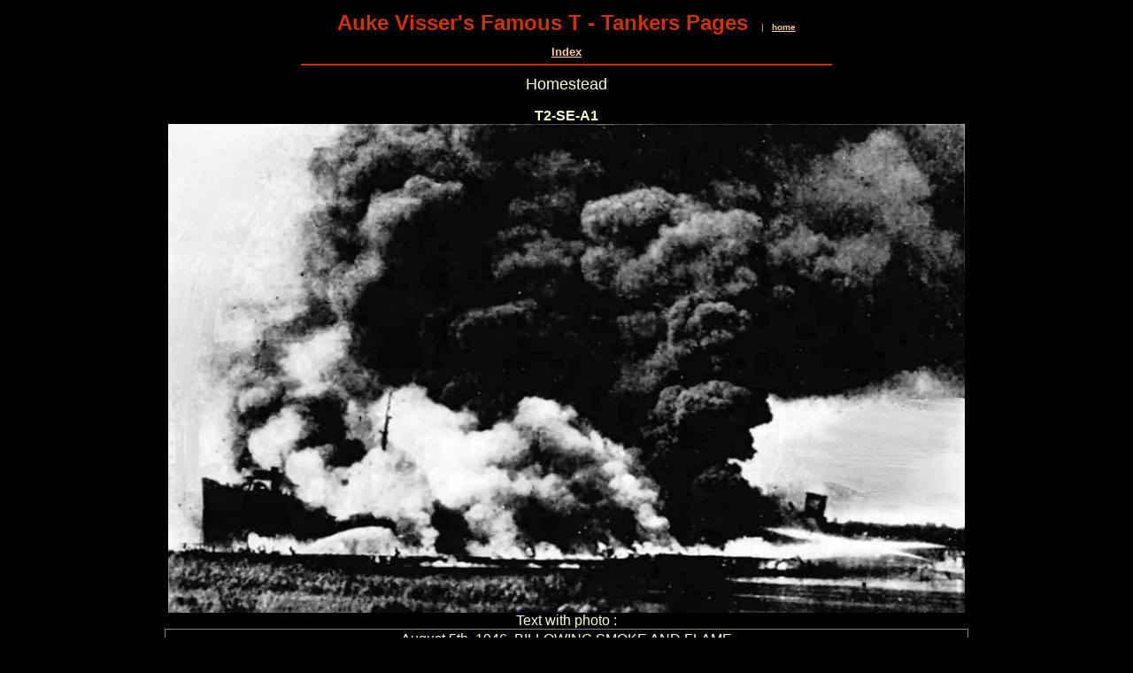

--- FILE ---
content_type: text/html
request_url: https://www.aukevisser.nl/t2tanker/id996.htm
body_size: 1957
content:
<HTML>
<HEAD>
<META HTTP-EQUIV="Content-Type" CONTENT="text/html; charset=iso-8859-1">
<TITLE>Homestead </TITLE> 
<SCRIPT language="JavaScript">
var TlxPgNm='id996';
</SCRIPT>
<META http-equiv="GENERATOR" CONTENT="Created with CuteSITE Builder, HTML Exporter 5.0.150"> 
</HEAD>
<BODY BGCOLOR="#000000" TEXT="#F7F7FF" LINK="#FFCC99" ALINK="#FF9966" VLINK="#FF9966">
    <!-- emitFramedPageBorderConditionalDiv(bFramelessBody=False), NO Edges -->
<div name="margins" style="margin-left:12px; margin-top:12px; margin-right:12px; ">
<div style="text-align:CENTER; "><FONT SIZE="1" COLOR="#FFCC99" FACE="Arial,Helvetica,sans-serif"><FONT  COLOR="#CC3300" SIZE= 5 ><B>Auke Visser's Famous T - Tankers Pages</B></FONT> &nbsp;&nbsp;&nbsp; | &nbsp;&nbsp;<A HREF="index.htm" TARGET="_top"    TITLE="Auke Vissers Famous T  Tankers Pages"><B>home</B></A></FONT></div>
<div><IMG BORDER="0" SRC="1x1.gif" HEIGHT="11" ALIGN="bottom" WIDTH="1" HSPACE="0" VSPACE="0"
></div>
<div style="text-align:CENTER; "><FONT SIZE="2" COLOR="#FFCC99" FACE="Arial,Helvetica,sans-serif"><A HREF="id94.htm" TARGET="_top"    TITLE="Index"><B>Index</B></A></FONT></div>
<div><IMG BORDER="0" SRC="1x1.gif" HEIGHT="6" ALIGN="bottom" WIDTH="1" HSPACE="0" VSPACE="0"
></div>
<div style="text-align:CENTER; "><FONT SIZE="1" COLOR="#0000BF" FACE="Arial,Helvetica,sans-serif"><IMG SRC="04258020.png" border=0 width="600" height="2" ALIGN="BOTTOM" HSPACE="0" VSPACE="0"></FONT></div>
<div><IMG BORDER="0" SRC="1x1.gif" HEIGHT="11" ALIGN="bottom" WIDTH="1" HSPACE="0" VSPACE="0"
></div>
<div style="text-align:CENTER; "><FONT SIZE="4" COLOR="#FFFFCC" FACE="Arial,Helvetica,sans-serif">Homestead</FONT></div>
<div><IMG BORDER="0" SRC="1x1.gif" HEIGHT="16" ALIGN="bottom" WIDTH="1" HSPACE="0" VSPACE="0"
></div>
<div style="text-align:CENTER; "><FONT SIZE="3" COLOR="#FFFFCC" FACE="Arial,Helvetica,sans-serif"><B>T2-SE-A1</B></FONT></div>
<div style="text-align:CENTER; "><FONT SIZE="1" COLOR="#FFFFCC" FACE="Arial,Helvetica,sans-serif"><IMG SRC="2f4784280.jpg" border=0 width="900" height="552" ALIGN="BOTTOM" HSPACE="0" VSPACE="0"></FONT></div>
<div style="text-align:CENTER; "><FONT SIZE="3" COLOR="#FFFFCC" FACE="Arial,Helvetica,sans-serif">Text with photo :</FONT></div>
<div style="text-align:CENTER; ">
<div ALIGN="CENTER">
                <TABLE BORDER="2" CELLPADDING="2" CELLSPACING="1" WIDTH="908" BORDERCOLORLIGHT="#C0C0C0" BORDERCOLORDARK="#808080" FRAME="BOX" RULES="ALL" HSPACE="0" VSPACE="0"
>
                    <tR>
                        <tD  VALIGN=TOP HEIGHT= 95  WIDTH="896"><div style="text-align:CENTER; "><FONT SIZE="3" COLOR="#FFFFCC" FACE="Arial,Helvetica,sans-serif">August 5th, 1946. BILLOWING SMOKE AND FLAME</FONT></div>
<div><FONT SIZE="3" COLOR="#FFFFCC" FACE="Arial,Helvetica,sans-serif">engulf the Standard Oil tanker HOMESTEAD, after lightning hit it Monday at Jacksonville. The ship was unloading 30,000 barrels of gasoline at the time. Crewmen leaped for their lives into the St. Johns River. Gasoline spreading on the river caught fire and the flames rapidly spread to the dock. Buildings in the nearby area were rocket by the explosion as the fire raced through the vessel.</FONT></div>
<div><FONT SIZE="3" COLOR="#00FFFF" FACE="Arial,Helvetica,sans-serif"><I><B>Associated Pres Wirephoto</B></I><FONT  COLOR="#FFFFCC">.</FONT></FONT></div>
</tD>
</tR>
</TABLE></div>
</div>
<div><IMG BORDER="0" SRC="1x1.gif" HEIGHT="1" ALIGN="bottom" WIDTH="1" HSPACE="0" VSPACE="0"
></div>
<bR>
<div style="text-align:CENTER; "><FONT SIZE="3" COLOR="#FFFFCC" FACE="Arial,Helvetica,sans-serif"><B>HOMESTEAD, T2-SE-A1</B></FONT></div>
<div style="text-align:CENTER; "><FONT SIZE="3" COLOR="#FFFF00" FACE="Arial,Helvetica,sans-serif"><B>History :</B></FONT></div>
<div style="text-align:CENTER; ">
<div ALIGN="CENTER">
                <TABLE BORDER="2" CELLPADDING="2" CELLSPACING="1" WIDTH="908" BORDERCOLORLIGHT="#C0C0C0" BORDERCOLORDARK="#808080" FRAME="BOX" RULES="ALL" HSPACE="0" VSPACE="0"
>
                    <tR>
                        <tD  VALIGN=TOP HEIGHT= 207  WIDTH="896"><div><FONT SIZE="3" COLOR="#FFFFCC" FACE="Arial,Helvetica,sans-serif">Built by The Kaiser Co., Swan Island Yard, Portland, Oregon.</FONT></div>
<div><FONT SIZE="3" COLOR="#FFFFCC" FACE="Arial,Helvetica,sans-serif">Yardnumber 134. UMSC No. 2417. Off. nr. 247683.</FONT></div>
<div><FONT SIZE="3" COLOR="#FFFFCC" FACE="Arial,Helvetica,sans-serif">Keel laid 16-02-1945. Launched 21-04-1945. Completed 04-05-1945. Gr. 10448 t., Net. 6285 t., Dw. 16613 t. L.o.a. 159,57 m., Br. 20,78 m., Dr. 8,99 m. Engine: 2 steam turbines, manufactured by General Electric Company, Lynn, Massachussetts. 7240 B.h.p., 5401 kW. Speed 15 knots. 26 Tanks.</FONT></div>
<div style="margin-left:47px; "><FONT SIZE="3" COLOR="#FFFFCC" FACE="Arial,Helvetica,sans-serif"><B>History:</B></FONT></div>
<div style="margin-left:47px; "><FONT SIZE="3" COLOR="#FFFFCC" FACE="Arial,Helvetica,sans-serif"><B><U>HOMESTEAD</U></B>-1945 completed for United States War Shipping Administration, Portland, Oregon, USA.</FONT></div>
<div style="margin-left:47px; "><FONT SIZE="3" COLOR="#FFFFCC" FACE="Arial,Helvetica,sans-serif"><B>Additional Reports:</B></FONT></div>
<div style="margin-left:47px; "><FONT SIZE="3" COLOR="#FFFFCC" FACE="Arial,Helvetica,sans-serif">Reported <B>Homestead</B> hit by a lightning strike 5 August1946 and caught fire, while discharging gasoline at Jacksonville.</FONT></div>
<div><FONT SIZE="3" COLOR="#FFFFCC" FACE="Arial,Helvetica,sans-serif">Fire extinguished and declared a constructive total loss. Sold for scrapping 1947 to Jos. L. Kammer, Cleveland. (BU at New Orleans)</FONT></div>
</tD>
</tR>
</TABLE></div>
</div>
<div><IMG BORDER="0" SRC="1x1.gif" HEIGHT="1" ALIGN="bottom" WIDTH="1" HSPACE="0" VSPACE="0"
></div>
<div style="text-align:CENTER; "><FONT SIZE="3" COLOR="#FFFFCC" FACE="Arial,Helvetica,sans-serif"><!-- Start Gem Insert your own HTML -->
<!-- Start of StatCounter Code -->
<script type="text/javascript">
var sc_project=2791423; 
var sc_invisible=0; 
var sc_partition=28; 
var sc_security="c2b74848"; 
</script>

<script type="text/javascript" 
src="http://www.statcounter.com/counter/counter_
xhtml.js"></script><noscript><div 
class="statcounter"><a class="statcounter" 
href="http://www.statcounter.com/"><img 
class="statcounter" 
src="http://c29.statcounter.com/2791423/0/c2b74
848/0/" alt="web metrics" /></a></div></noscript>
<!-- End of StatCounter Code -->
<!-- End Gem Insert your own HTML -->
</FONT></div>
</div>
</BODY>
</HTML>